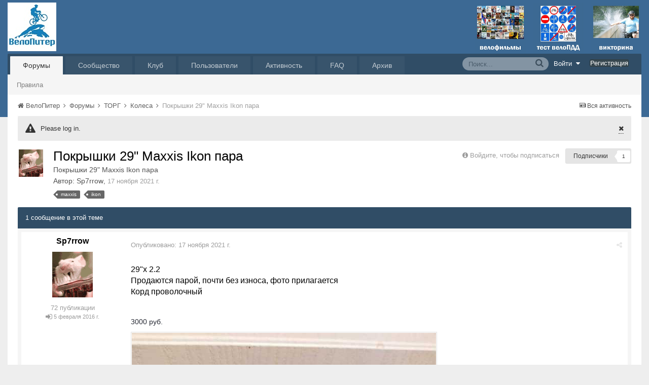

--- FILE ---
content_type: application/javascript;charset=utf-8
request_url: https://w.uptolike.com/widgets/v1/version.js?cb=cb__utl_cb_share_1769174738840604
body_size: 396
content:
cb__utl_cb_share_1769174738840604('1ea92d09c43527572b24fe052f11127b');